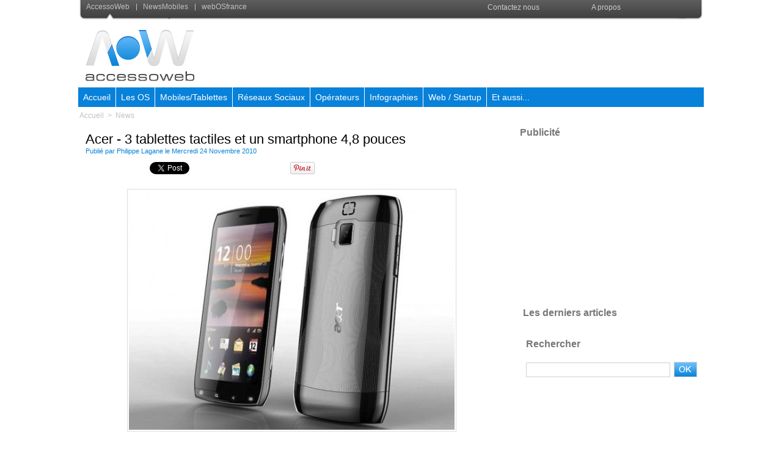

--- FILE ---
content_type: text/html; charset=utf-8
request_url: https://www.google.com/recaptcha/api2/aframe
body_size: 268
content:
<!DOCTYPE HTML><html><head><meta http-equiv="content-type" content="text/html; charset=UTF-8"></head><body><script nonce="ywaNDUmCMruBZZFLDdZHUg">/** Anti-fraud and anti-abuse applications only. See google.com/recaptcha */ try{var clients={'sodar':'https://pagead2.googlesyndication.com/pagead/sodar?'};window.addEventListener("message",function(a){try{if(a.source===window.parent){var b=JSON.parse(a.data);var c=clients[b['id']];if(c){var d=document.createElement('img');d.src=c+b['params']+'&rc='+(localStorage.getItem("rc::a")?sessionStorage.getItem("rc::b"):"");window.document.body.appendChild(d);sessionStorage.setItem("rc::e",parseInt(sessionStorage.getItem("rc::e")||0)+1);localStorage.setItem("rc::h",'1768986482701');}}}catch(b){}});window.parent.postMessage("_grecaptcha_ready", "*");}catch(b){}</script></body></html>

--- FILE ---
content_type: application/javascript
request_url: https://t.dtscout.com/pv/?_a=v&_h=accessoweb.com&_ss=4t9gygy166&_pv=1&_ls=0&_u1=1&_u3=1&_cc=us&_pl=d&_cbid=2a0b&_cb=_dtspv.c
body_size: -282
content:
try{_dtspv.c({"b":"chrome@131"},'2a0b');}catch(e){}